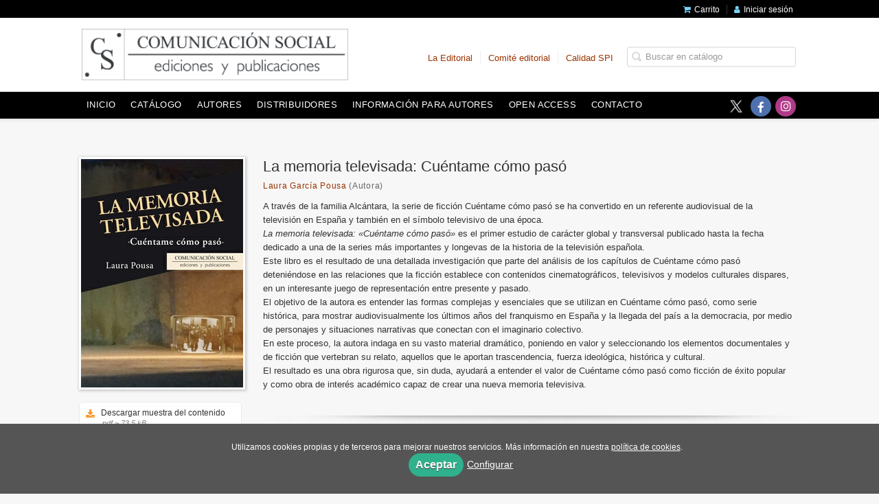

--- FILE ---
content_type: text/html; charset=utf-8
request_url: https://www.comunicacionsocial.es/libro/la-memoria-televisada-cuentame-como-paso_107987/
body_size: 6965
content:
<!DOCTYPE html><html lang=es><head prefix="og: https://ogp.me/ns# fb: https://ogp.me/ns/fb# books: https://ogp.me/ns/books#"><meta charset=utf-8><meta content="width=device-width, initial-scale=1.0" name=viewport><meta content="A través de la familia Alcántara, la serie de ficción Cuéntame cómo pasó se ha convertido en un referente audiovisual de la televisión en España y también en ..." name=description><meta content=index,follow name=robots><meta content=books.book property=og:type><meta content=https://www.comunicacionsocial.es/libro/la-memoria-televisada-cuentame-como-paso_107987/ property=og:url><meta content="La memoria televisada: Cuéntame cómo pasó" property=og:title><meta content=http://www.comunicacionsocial.es/media/comunicacionsocial/images/thumbs/9788415544951-236x334.jpg property=og:image><meta content="A través de la familia Alcántara, la serie de ficción Cuéntame cómo pasó se ha convertido en un referente audiovisual de la televisión en España y también en el símbolo televisivo de una época. La memoria televisada: «Cuéntame cómo pasó» es el primer estudio de carácter global y transversal publicado hasta la fecha dedicado a una de la series más importantes y longevas de la historia de la televisión española. Este libro es el resultado de una detallada investigación que parte del análisis de los capítulos de Cuéntame cómo pasó deteniéndose en las relaciones que la ficción establece con contenidos cinematográficos, televisivos y modelos culturales dispares, en un interesante juego de representación entre presente y pasado. El objetivo de la autora es entender las formas complejas y esenciales que se utilizan en Cuéntame cómo pasó, como serie histórica, para mostrar audiovisualmente los últimos años del franquismo en España y la llegada del país a la democracia, por medio de personajes y situaciones narrativas que conectan con el imaginario colectivo.En este proceso, la autora indaga en su vasto material dramático, poniendo en valor y seleccionando los elementos documentales y de ficción que vertebran su relato, aquellos que le aportan trascendencia, fuerza ideológica, histórica y cultural.El resultado es una obra rigurosa que, sin duda, ayudará a entender el valor de Cuéntame cómo pasó como ficción de éxito popular y como obra de interés académico capaz de crear una nueva memoria televisiva." property=og:description><meta content=9788415544951 property=books:isbn><meta content=2015-06-01 property=books:release_date><meta content=272 property=books:page_count><meta content=http://www.comunicacionsocial.es/media/comunicacionsocial/files/sample-107987.pdf property=books:sample><meta content=spa property=books:language><meta content=2015-06-01 itemprop=datePublished><meta content=summary name=twitter:card><meta content name=twitter:site><meta content="La memoria televisada: Cuéntame cómo pasó" name=twitter:title><meta content="A través de la familia Alcántara, la serie de ficción Cuéntame cómo pasó se ha convertido en un referente audiovisual de la televisión en España y también en el símbolo televisivo de una época. La memoria televisada: «Cuéntame cómo pasó» es el primer estudio de carácter global y transversal publicado hasta la fecha dedicado a una de la series más importantes y longevas de la historia de la televisión española. Este libro es el resultado de una detallada investigación que parte del análisis de los capítulos de Cuéntame cómo pasó deteniéndose en las relaciones que la ficción establece con contenidos cinematográficos, televisivos y modelos culturales dispares, en un interesante juego de representación entre presente y pasado. El objetivo de la autora es entender las formas complejas y esenciales que se utilizan en Cuéntame cómo pasó, como serie histórica, para mostrar audiovisualmente los últimos años del franquismo en España y la llegada del país a la democracia, por medio de personajes y situaciones narrativas que conectan con el imaginario colectivo.En este proceso, la autora indaga en su vasto material dramático, poniendo en valor y seleccionando los elementos documentales y de ficción que vertebran su relato, aquellos que le aportan trascendencia, fuerza ideológica, histórica y cultural.El resultado es una obra rigurosa que, sin duda, ayudará a entender el valor de Cuéntame cómo pasó como ficción de éxito popular y como obra de interés académico capaz de crear una nueva memoria televisiva." name=twitter:description><meta content=http://www.comunicacionsocial.es/media/comunicacionsocial/images/thumbs/9788415544951-236x334.jpg name=twitter:image><link href=https://www.comunicacionsocial.es/libro/la-memoria-televisada-cuentame-como-paso_107987/ rel=canonical><link href=https://www.comunicacionsocial.es/libro/la-memoria-televisada-cuentame-como-paso_107987/ hreflang=es rel=alternate><link href=/static/web/css/minify-css.css rel=stylesheet><link href=/media/comunicacionsocial/styles/imprint.css rel=stylesheet><title>La memoria televisada: Cuéntame cómo pasó - Comunicación Social Ediciones y Publicaciones</title><script>
            dataLayer = [];
        </script><script>(function(w,d,s,l,i){w[l]=w[l]||[];w[l].push({'gtm.start':
new Date().getTime(),event:'gtm.js'});var f=d.getElementsByTagName(s)[0],
j=d.createElement(s),dl=l!='dataLayer'?'&l='+l:'';j.async=true;j.src=
'https://www.googletagmanager.com/gtm.js?id='+i+dl;f.parentNode.insertBefore(j,f);
})(window,document,'script','dataLayer','GTM-5LKGL7P');</script><script>
        function getCookie(name) {
            var dc = document.cookie;
            var prefix = name + "=";
            var begin = dc.indexOf("; " + prefix);
            if (begin == -1) {
                begin = dc.indexOf(prefix);
                if (begin != 0) return null;
            } else {
                begin += 2;
                var end = document.cookie.indexOf(";", begin);
                if (end == -1) {
                    end = dc.length;
                }
            }
            return decodeURI(dc.substring(begin + prefix.length, end));
        }

        function loadGA() {
            var google_id = 'UA-27888384-1';
            var deferred = $.Deferred();
            if ((parseInt(getCookie("ALLOW_ANALYTICS")) === 1) && google_id){
                (function(i,s,o,g,r,a,m){i['GoogleAnalyticsObject']=r;i[r]=i[r]||function(){
                    (i[r].q=i[r].q||[]).push(arguments)},i[r].l=1*new Date();a=s.createElement(o),
                    m=s.getElementsByTagName(o)[0];a.async=1;a.src=g;m.parentNode.insertBefore(a,m)
                    })(window,document,'script','//www.google-analytics.com/analytics.js','ga');
                ga('create', google_id, 'auto');
                ga('require', 'ec');
                ga('require', 'displayfeatures');
                ga('send', 'pageview');
            }
            return deferred.promise;
        }

        function loadAnalyticsCookies() {
            if (parseInt(getCookie("ALLOW_ANALYTICS")) === 1){
                loadGA();
            }
        }

        function loadAllowedCookies(){
            loadAnalyticsCookies();
        }

        function setOffAdvise(all_cookies=false) {
            var doc = document;
            var date = new Date();
            date.setTime(date.getTime() + (365 * 24 * 60 * 60 * 1000));
            doc.cookie = "COOKIES_NOTICE=1;expires=" + date.toUTCString() + ";;path=/";

            if (all_cookies){
                doc.cookie = "ALLOW_ANALYTICS=1;expires=" + date.toUTCString() + ";;path=/";
                doc.cookie = "ALLOW_OTHERS=1;expires=" + date.toUTCString() + ";;path=/";
                if (typeof dataLayer !== 'undefined') {
                    dataLayer.push({'event': 'cookieLayerUpdate'});
                }
                loadAllowedCookies();
                return;
            }
            
            var cookies_msg = document.getElementById('cookie-message'),
                analytics_check = document.getElementById('allow_analytics'),
                others_check = document.getElementById('allow_others');

            cookies_msg.style.transition = "all 2s ease-in-out";
            cookies_msg.style.height = "0px";

            if (analytics_check != null && analytics_check.checked){
                doc.cookie = "ALLOW_ANALYTICS=1;;path=/";
            }

            if (others_check != null && others_check.checked){
                doc.cookie = "ALLOW_OTHERS=1;;path=/";
            }

            if (typeof dataLayer !== 'undefined') {
                dataLayer.push({'event': 'cookieLayerUpdate'});
            }

            loadAllowedCookies();
        }

    </script><script>
        window.onload = function() {
            updated = false;
            if (!$) $ = jQuery;
            if (getCookie("COOKIES_NOTICE") != 1){
                $(document).ready(function() {
                    var doc = document,
                        win = window,
                        cookielaw_msg = $("#cookie-message"),
                        cookielaw_btn = $("#cookielaw_btn");
                        cookielaw_all_btn = $("#cookielaw_all_btn");
                    cookielaw_msg.show();
                    $(document).on('click','#cookielaw_btn',function(){
                        setOffAdvise();
                    });
                    $(document).on('click','#cookielaw_all_btn, #modal_cookielaw_all_btn',function(){
                        setOffAdvise(true);
                    });
                });
            } else {
                loadAllowedCookies();
            }
        };
    </script><link as=style href=/static/web/fonts/font-awesome-4.7.0/css/font-awesome.min.css rel=preload></head><body class=page-book><noscript><iframe height=0 src="https://www.googletagmanager.com/ns.html?id=GTM-5LKGL7P" style=display:none;visibility:hidden width=0></iframe></noscript><div class=page-wrapper><header><div class="header-top hidden-phone"><div class=container><ul class="header-top-nav pull-right"><li><a href=/cesta/ ><i class="fa fa-shopping-cart"></i>Carrito</a></li><li class=header-login-button><a href=/login/ ><i class="fa fa-user"></i>Iniciar sesión</a></li></ul></div></div><div class=header-middle><div class=container><div class=row-fluid><div class=span6><button aria-label="Botón de menú" class="navtoggle btn_header visible-phone" id=simple-menu><span class=menu-bar></span><span class=menu-bar></span><span class=menu-bar></span></button><span class=logo><a href=/ title="Ir a la página principal"><img alt="Comunicación Social Ediciones y Publicaciones" class=image-logo src=/media/comunicacionsocial/images/thumbs/es_es-logocs-372x72.png></a></span></div><div class="span6 hidden-phone"><div class=header-middle-right><div class="form-search-wrapper pull-right"><form action=/search/ class=form-search id=searchform method=get><input aria-label="Campo de búsqueda" id=q name=q placeholder="Buscar en catálogo" type=text value></form></div><ul class="services-menu pull-right"><li class=menu-item-22901><a href=/p/2430_quienes-somos/ target=_blank>La Editorial</a></li><li class=menu-item-22902><a href=/p/2757_comite-editorial/ target=_blank>Comité editorial</a></li><li class=menu-item-22903><a href=/p/2756_calidad-editorial-y-posicionamiento-academico/ target=_blank>Calidad SPI</a></li></ul></div></div></div></div></div><div class="header-bottom hidden-phone"><div class=container><div class=row-fluid><div class=span12><div class="subnav main-menu"><ul class="nav nav-pills"><li class=menu-item-33738><a href=/ >Inicio</a></li><li class=menu-item-33739><a href=/catalogo/ >Catálogo</a></li><li class=menu-item-33740><a href=/autores/ >Autores</a></li><li class=menu-item-33741><a href=/distribuidores/ >Distribuidores</a></li><li class=menu-item-33742><a href=/manuscrito/ >Información para autores</a></li><li class=menu-item-33744><a href=/p/3993_libros-en-acceso-abierto_200/ >OPEN ACCESS</a></li><li class=menu-item-33743><a href=/contacto/ >Contacto</a></li></ul></div><div class="social-networks hidden-phone pull-right"><ul><li><a aria-label="Enlace a red social X (Twitter)" class=twitter-link href=https://twitter.com/#!/comunicalibros target=_blank></a></li><li><a aria-label="Enlace a red social Facebook" class=facebook-link href=http://www.facebook.com/pages/Editorial-Comunicación-Social/210645399011145 target=_blank><i aria-hidden=true class="fa fa-facebook"></i></a></li><li><a aria-label="Enlace a red social Instagram" class=instagram-link href=https://www.instagram.com/comunicacionsocial.ediciones target=_blank><i aria-hidden=true class="fa fa-instagram"></i></a></li></ul></div></div></div></div></div></header><section class="container page-content"><div class=row-fluid><div class="row-fluid book-detail " itemscope itemtype=https://schema.org/Book><div class=span3><div class=wrapper-book-images><img alt="La memoria televisada: Cuéntame cómo pasó" class="book-cover book-detail-cover" itemprop=image src=/media/comunicacionsocial/images/thumbs/9788415544951-236x334.jpg title="La memoria televisada: Cuéntame cómo pasó"></div><div class=book-samples><a href=/media/comunicacionsocial/files/sample-107987.pdf target=_blank><i class="fa fa-download"></i>Descargar muestra del contenido<span>pdf ~ 73.5 kB</span></a><a class=book-image href=/media/comunicacionsocial/images/9788415544951.jpg target=_blank><i class="fa fa-picture-o"></i>Descargar portada (alta calidad)<span>jpg ~ 144.1 kB</span></a><a href=/media/comunicacionsocial/files/toc-107987.pdf target=_blank><i class="fa fa-eye"></i>Ver contenido</a></div></div><div class=span9><section><h1 class=book-title itemprop=name>La memoria televisada: Cuéntame cómo pasó </h1><h2 class=book-author><a href=/autor/garcia-pousa-laura/ itemprop=author>Laura García Pousa</a> (Autora) </h2><div class=book-synopsis itemprop=description><p>A través de la familia Alcántara, la serie de ficción Cuéntame cómo pasó se ha convertido en un referente audiovisual de la televisión en España y también en el símbolo televisivo de una época. <br><font arial face helvetica sans-serif size><em><font color>La memoria televisada: «Cuéntame cómo pasó»</font></em></font> es el primer estudio de carácter global y transversal publicado hasta la fecha dedicado a una de la series más importantes y longevas de la historia de la televisión española. <br>Este libro es el resultado de una detallada investigación que parte del análisis de los capítulos de Cuéntame cómo pasó deteniéndose en las relaciones que la ficción establece con contenidos cinematográficos, televisivos y modelos culturales dispares, en un interesante juego de representación entre presente y pasado. <br>El objetivo de la autora es entender las formas complejas y esenciales que se utilizan en Cuéntame cómo pasó, como serie histórica, para mostrar audiovisualmente los últimos años del franquismo en España y la llegada del país a la democracia, por medio de personajes y situaciones narrativas que conectan con el imaginario colectivo.<br>En este proceso, la autora indaga en su vasto material dramático, poniendo en valor y seleccionando los elementos documentales y de ficción que vertebran su relato, aquellos que le aportan trascendencia, fuerza ideológica, histórica y cultural.<br>El resultado es una obra rigurosa que, sin duda, ayudará a entender el valor de Cuéntame cómo pasó como ficción de éxito popular y como obra de interés académico capaz de crear una nueva memoria televisiva.</p></div></section><section class="row-fluid book-actions"><div class="book-definitions span4"><dl><dt>Autora</dt><dd><a href=/autor/garcia-pousa-laura/ itemprop=author>Laura García Pousa</a></dd><dt>Colección</dt><dd class=collection><a href=/coleccion/contextos-1/ >Contextos</a></dd><dt>Número en la colección</dt><dd> 33 </dd><dt class=book-definitions-suject-title>Materia</dt><dd class=subject><a href=/materia/estudios-sobre-el-audiovisual/ >Estudios sobre el Audiovisual</a>, <a href=/materia/sociologia/ >Sociología</a>, <a href=/materia/television/ >Televisión</a></dd><dt class=book-definitions-language-title>Idioma</dt><dd class=language><ul class=unstyled><li>Castellano</li></ul></dd><dt>EAN</dt><dd> 9788415544951 </dd><dt>ISBN</dt><dd itemprop=isbn> 978-84-15544-95-1 </dd><dt>Páginas</dt><dd itemprop=numberOfPages> 272 </dd><dt>Ancho</dt><dd> 15 cm </dd><dt>Alto</dt><dd> 21 cm </dd><dt>Edición</dt><dd> 1 </dd><dt>Fecha publicación</dt><dd class=dd-fecha> 01-06-2015 </dd><dt>Contacto de seguridad</dt><dd class=imprint><a href=/media/comunicacionsocial/files/security_contact_imprint_192.txt target=_blank>Comunicación Social, Ediciones y Publicaciones</a></dd></dl></div><div class="social-networks-share span4"><ul><li><a class=twitter-share href="https://twitter.com/share?url=https%3A%2F%2Fwww.comunicacionsocial.es%2Flibro%2Fla-memoria-televisada-cuentame-como-paso_107987%2F&text=La+memoria+televisada%3A+Cu%C3%A9ntame+c%C3%B3mo+pas%C3%B3
" target=_blank><i class="fa fa-twitter-square"></i> Compartir en Twitter</a></li><li><a class=facebook-share href="https://www.facebook.com/sharer.php?u=https%3A%2F%2Fwww.comunicacionsocial.es%2Flibro%2Fla-memoria-televisada-cuentame-como-paso_107987%2F
" target=_blank><i class="fa fa-facebook-square"></i> Compartir en Facebook</a></li><li><a class=whatsapp-share href="    https://api.whatsapp.com/send?text=https%3A%2F%2Fwww.comunicacionsocial.es%2Flibro%2Fla-memoria-televisada-cuentame-como-paso_107987%2F
" target=_blank><i class="fa fa-whatsapp"></i> Compartir en WhatsApp</a></li></ul></div><div class="book-buy span4"><div class=box-price itemprop=offers itemscope itemtype=https://schema.org/Offer><div class=edition-type>Rústica</div><meta content=EUR itemprop=priceCurrency><link href=https://schema.org/InStock itemprop=availability><span class=price itemprop=price>25,00 €</span><form action="/cesta/agregar/100344/?next=%2Flibro%2Fla-memoria-televisada-cuentame-como-paso_107987%2F" method=GET><button class="btn btn-primary btn-buy" name=Submit type=submit>Añadir al carrito</button></form><div id=alternateEditions></div></div></div></section><section></section><section><h3>Libros relacionados</h3><ul class="books vertical five-cols row-fluid"><li class=book><a href=/libro/el-hipersector-audiovisual-tic_170234/ ><img alt="El hipersector audiovisual-TIC" class=book-cover src=/media/comunicacionsocial/images/thumbs/edition-165198-115x169.jpg><h4 class=book-title>El hipersector audiovisual-TIC</h4></a></li><li class=book><a href=/libro/andalucia-y-cataluna-cultura-e-interaccion-en-las-representaciones-audiovisuales-contemporaneas_160550/ ><img alt="Andalucía y Cataluña. Cultura e interacción en las representaciones audiovisuales contemporáneas" class=book-cover src=/media/comunicacionsocial/images/thumbs/edition-155853-115x169.jpg><h4 class=book-title>Andalucía y Cataluña. Cultura e interacción en las representaciones audiovisuales contemporáneas</h4></a></li><li class=book><a href=/libro/la-representacion-lgtb+-en-las-series-espanolas-de-ficcion_150166/ ><img alt="La representación LGTB+ en las series españolas de ficción" class=book-cover src=/media/comunicacionsocial/images/thumbs/edition-142730-115x170.jpg><h4 class=book-title>La representación LGTB+ en las series españolas de ficción</h4></a></li><li class=book><a href=/libro/innovar-en-innovacion-televisiva_149811/ ><img alt="Innovar en innovación televisiva" class=book-cover src=/media/comunicacionsocial/images/thumbs/edition-142303-115x168.jpg><h4 class=book-title>Innovar en innovación televisiva</h4></a></li><li class=book><a href=/libro/la-promocion-de-habitos-de-alimentacion-saludable-en-los-canales-de-contenido-infantil_147460/ ><img alt="La promoción de hábitos de alimentación saludable en los canales de contenido infantil" class=book-cover src=/media/comunicacionsocial/images/thumbs/edition-139739-115x170.jpg><h4 class=book-title>La promoción de hábitos de alimentación saludable en los canales de contenido infantil</h4></a></li><li class=book><a href=/libro/cultura-global-publicitaria_145782/ ><img alt="Cultura global publicitaria" class=book-cover src=/media/comunicacionsocial/images/thumbs/edition-137907-115x169.jpg><h4 class=book-title>Cultura global publicitaria</h4></a></li><li class=book><a href=/libro/la-construccion-mediatica-del-enemigo_133472/ ><img alt="La construcción mediática del enemigo" class=book-cover src=/media/comunicacionsocial/images/thumbs/edition-125128-115x170.jpg><h4 class=book-title>La construcción mediática del enemigo</h4></a></li><li class=book><a href=/libro/la-identidad-europea-en-las-artes-audiovisuales_130720/ ><img alt="La identidad europea en las artes audiovisuales" class=book-cover src=/media/comunicacionsocial/images/thumbs/edition-123905-115x169.jpg><h4 class=book-title>La identidad europea en las artes audiovisuales</h4></a></li><li class=book><a href=/libro/debates-electorales-en-television-y-redes-sociales-en-espana_119344/ ><img alt="Debates electorales en televisión y redes sociales en España" class=book-cover src=/media/comunicacionsocial/images/thumbs/edition-108580-115x167.jpg><h4 class=book-title>Debates electorales en televisión y redes sociales en España</h4></a></li><li class=book><a href=/libro/turismo-inducido-por-el-audiovisual_119336/ ><img alt="Turismo inducido por el audiovisual" class=book-cover src=/media/comunicacionsocial/images/thumbs/edition-108573-115x168.jpg><h4 class=book-title>Turismo inducido por el audiovisual</h4></a></li></ul></section></div></div></div></section><section class=footer-top><div class=container><ul class="row-fluid footer-blocks"><li class="span6 hidden-phone"><ul class=footer-logos><li><a href=https://www.comunicacionsocial.es/ ><img alt="Imagen para el sello Comunicación Social Ediciones y Publicaciones" class=lazy data-src=/media/comunicacionsocial/images/thumbs/logoeditorial3abril2001-v01-200x39.jpg src=/media/comunicacionsocial/images/thumbs/logoeditorial3abril2001-v01-200x39.jpg></a></li></ul></li><li class=span3><h5>Dirección</h5><div class=address id=editorial-address itemscope itemtype=https://schema.org/PostalAddress><p itemprop=addressLocality>Avda. Juan Pablo II, 42, Ático A. </p><span itemprop=postalCode>37008</span><span itemprop=addressLocality>Salamanca</span><p itemprop=addressCountry>España</p></div><h5 class=postal_mail_title>Apartado Postal</h5><div class="address editorial-postal-address" itemscope itemtype=https://schema.org/PostalAddress><p itemprop=addressLocality>c/ Escuelas, 16</p><span itemprop=postalCode>49130</span><span itemprop=addressLocality>Manganeses de la Lampreana (Zamora)</span><p itemprop=addressCountry>España</p></div></li><li class=span3><h5>Contacta con nosotros</h5><ul><li><i class="fa fa-envelope"></i><a href=mailto:info@comunicacionsocial.es>info@comunicacionsocial.es</a></li><li><i class="fa fa-phone"></i>(+34) 923 324 759 y 980 588 175</li></ul></li></ul></div></section><footer><div class=container><div class=row><p class=footer-info>© 2026, Comunicación Social, Ediciones y Publicaciones </p><ul class="nav-footer pull-right"><li class=menu-item-21224><a href=/p/2433_aviso-legal/ >Aviso legal</a></li><li class=menu-item-21225><a href=/p/2432_politica-de-cookies/ >Política de cookies</a></li><li class=menu-item-21226><a href=/p/2431_politica-de-privacidad/ >Política de privacidad</a></li><li class=menu-item-21227><a href=/p/2434_condiciones-de-compra/ >Condiciones de compra</a></li></ul></div></div></footer><div id=sidr><div id=sidr-search><form action=/search/ method=get><input aria-label="Buscar en catálogo" name=q placeholder="Buscar en catálogo" type=text value></form></div><ul class=navtoggle><li class=menu-item-33738><a href=/ >Inicio</a></li><li class=menu-item-33739><a href=/catalogo/ >Catálogo</a></li><li class=menu-item-33740><a href=/autores/ >Autores</a></li><li class=menu-item-33741><a href=/distribuidores/ >Distribuidores</a></li><li class=menu-item-33742><a href=/manuscrito/ >Información para autores</a></li><li class=menu-item-33744><a href=/p/3993_libros-en-acceso-abierto_200/ >OPEN ACCESS</a></li><li class=menu-item-33743><a href=/contacto/ >Contacto</a></li><li class=separator></li><li class=menu-item-22901><a href=/p/2430_quienes-somos/ target=_blank>La Editorial</a></li><li class=menu-item-22902><a href=/p/2757_comite-editorial/ target=_blank>Comité editorial</a></li><li class=menu-item-22903><a href=/p/2756_calidad-editorial-y-posicionamiento-academico/ target=_blank>Calidad SPI</a></li></ul><ul class="navtoggle navtoggle-user"><li class=separator></li><li class=separator></li><li><a href=/login/ ><i class="fa fa-user"></i>Iniciar sesión</a></li><li><a href=/cesta/ ><i class="fa fa-shopping-cart"></i>Carrito</a></li></ul></div><div id=cookie-message style=display:none><p>Utilizamos cookies propias y de terceros para mejorar nuestros servicios. Más información en nuestra <a href=/p/politica-de-cookies/ class=cookie-message>política de cookies</a>. </p><a class=message-close data-dst=#cookie-message data-provide=close href=javascript:; id=cookielaw_all_btn> Aceptar</a><a data-toggle=modal href=#cookiesModal role=button>Configurar</a></div><div aria-hidden=true aria-labelledby=ModalLabel class="modal hide fade" id=cookiesModal role=dialog tabindex=-1><div class=modal-header><button aria-hidden=true class=close data-dismiss=modal type=button>×</button><h3 id=ModalLabel> Configuración de cookies</h3></div><div class=modal-body> Cookies técnicas: <input checked id=allow_tecnical name=allow_tecnical onclick="return false" readonly type=checkbox><br> Cookies analíticas: <input id=allow_analytics name=allow_analytics type=checkbox><br> Cookies de terceros: <input id=allow_others name=allow_others type=checkbox><br><br></div><div class=modal-footer><a class="btn btn-secondary message-close" data-dismiss=modal data-dst=#cookie-message data-provide=close href=javascript:; id=cookielaw_btn> Configurar y guardar</a><a class="btn btn-primary message-close" data-dismiss=modal data-dst=#cookie-message data-provide=close href=javascript:; id=modal_cookielaw_all_btn> Aceptar todas</a></div></div></div><script>
        // JS Variables
        var lazy_css = true;
        var front_header = "header_social";
        var background =  false;
        var background_url = "";
        var boxed = false;
        var imprint_css = "/media/comunicacionsocial/styles/imprint.css";
    </script><script src="/static/web/js/minify-js.js?v=4"></script><script>
        window.addEventListener("load",function(event) {
            setTimeout(function(){
loadAlternateEditions('107987', '100344');            }, 1000);
        });
    </script></body></html>

--- FILE ---
content_type: text/html; charset=utf-8
request_url: https://www.comunicacionsocial.es/api/get_alternate_editions/?book_id=107987&edition_id=100344
body_size: 375
content:
<section class=book-editions><div class=alternate-editions>También disponible en</div><ul class="unstyled row-fluid"><li></li><li><a href=/libro/la-memoria-televisada-cuentame-como-paso_107987/edicion/pdf-151210/ ><strong>PDF</strong> / 15,00 € </a></li></ul></section>

--- FILE ---
content_type: text/css
request_url: https://www.comunicacionsocial.es/media/comunicacionsocial/styles/imprint.css
body_size: 640
content:
/* COLOR GENERAL DE LOS ENLACES */ 

a { color: #993300 }

/* header */
.header-middle {
    background-color: #fff;
}
.header-middle li a {
    color: #333;
}
.header-middle .slogan h2 { color: #CCC; margin-top: 20px;}

.header-top {
    background-color: #000;
}

.header-bottom {
    background-color: #000;
}

.header-bottom li a {
    color: #fff;
}

.main-menu .nav > li > a:hover { color: #ccc }, .main-menu .nav > li > a.selected {
    border-bottom: 3px solid #993300;
}

.services-menu li a {
    font-weight: normal;
    color: #993300;
}

/* Alineación inferior de los libros */
.books li{
	vertical-align: top;
}

/* Titulo debajo de la portada */
.showcase .book-title, .author-name {
    clear: both;
}

/* Titulo debajo de la portada bloque dos artículos*/
/*.catalog_latest .book-title, .author-name {
    clear: both;
}*/

/* menu */
.nav-pills > li > a {
    border-bottom: 2px solid #000000;
}

.main-menu .nav-pills > li > a {
    font-weight: normal;
}

.nav > ul > li {
    margin: 0 4px 0 32px;
    font-size: 0.9em;
    list-style-type: square;
    color: #ccc;
}
.nav-list > li > a {
    color: #333;
}

.book-author {
    text-transform: none;
}

.postal_mail_title{
  content: "Taller editorial y Almacén";
}


h5.postal_mail_title {
	visibility: hidden;
}

h5.postal_mail_title:before {
	content: "Taller editorial y Almacén";
	visibility:visible;
}
